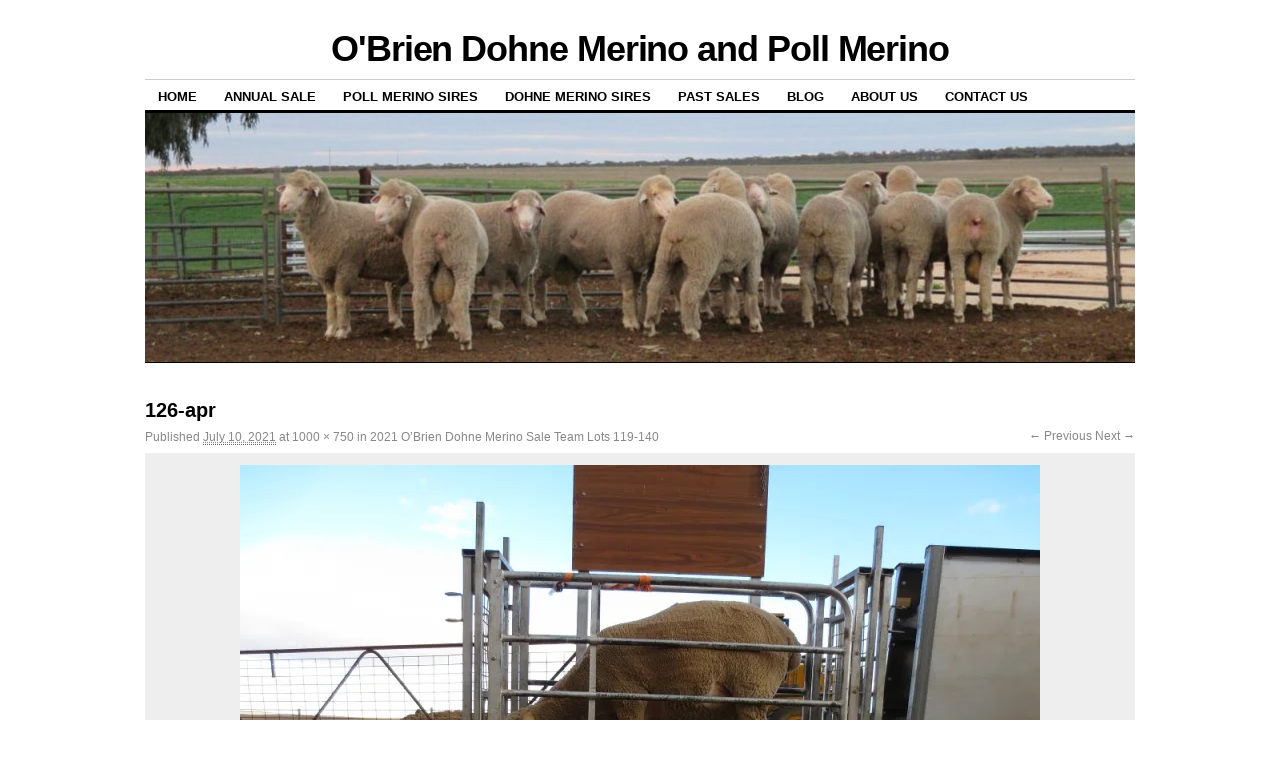

--- FILE ---
content_type: text/html; charset=UTF-8
request_url: https://obriendohne.com/2021-obrien-dohne-merino-sale-team-lots-119-140/126-apr/
body_size: 11066
content:
<!DOCTYPE html>
<!--[if IE 6]>
<html id="ie6" dir="ltr" lang="en-AU" prefix="og: https://ogp.me/ns#">
<![endif]-->
<!--[if IE 8]>
<html id="ie8" dir="ltr" lang="en-AU" prefix="og: https://ogp.me/ns#">
<![endif]-->
<!--[if (!IE)]><!-->
<html dir="ltr" lang="en-AU" prefix="og: https://ogp.me/ns#">
<!--<![endif]-->

<head>
<meta charset="UTF-8" />
<title>126-apr | O'Brien Dohne Merino and Poll Merino</title>
<link rel="profile" href="http://gmpg.org/xfn/11" />
<link rel="pingback" href="https://obriendohne.com/xmlrpc.php" />

		<!-- All in One SEO 4.9.1.1 - aioseo.com -->
	<meta name="robots" content="max-image-preview:large" />
	<meta name="google-site-verification" content="5j31SL0jSM71ttvTXfkj43EP4aSU-bVHGWYp_urLNlg" />
	<link rel="canonical" href="https://obriendohne.com/2021-obrien-dohne-merino-sale-team-lots-119-140/126-apr/" />
	<meta name="generator" content="All in One SEO (AIOSEO) 4.9.1.1" />
		<meta property="og:locale" content="en_US" />
		<meta property="og:site_name" content="O&#039;Brien Dohne Merino and Poll Merino |" />
		<meta property="og:type" content="article" />
		<meta property="og:title" content="126-apr | O&#039;Brien Dohne Merino and Poll Merino" />
		<meta property="og:url" content="https://obriendohne.com/2021-obrien-dohne-merino-sale-team-lots-119-140/126-apr/" />
		<meta property="article:published_time" content="2021-07-10T07:44:31+00:00" />
		<meta property="article:modified_time" content="2021-07-10T07:44:31+00:00" />
		<meta name="twitter:card" content="summary" />
		<meta name="twitter:title" content="126-apr | O&#039;Brien Dohne Merino and Poll Merino" />
		<script type="application/ld+json" class="aioseo-schema">
			{"@context":"https:\/\/schema.org","@graph":[{"@type":"BreadcrumbList","@id":"https:\/\/obriendohne.com\/2021-obrien-dohne-merino-sale-team-lots-119-140\/126-apr\/#breadcrumblist","itemListElement":[{"@type":"ListItem","@id":"https:\/\/obriendohne.com#listItem","position":1,"name":"Home","item":"https:\/\/obriendohne.com","nextItem":{"@type":"ListItem","@id":"https:\/\/obriendohne.com\/2021-obrien-dohne-merino-sale-team-lots-119-140\/126-apr\/#listItem","name":"126-apr"}},{"@type":"ListItem","@id":"https:\/\/obriendohne.com\/2021-obrien-dohne-merino-sale-team-lots-119-140\/126-apr\/#listItem","position":2,"name":"126-apr","previousItem":{"@type":"ListItem","@id":"https:\/\/obriendohne.com#listItem","name":"Home"}}]},{"@type":"ItemPage","@id":"https:\/\/obriendohne.com\/2021-obrien-dohne-merino-sale-team-lots-119-140\/126-apr\/#itempage","url":"https:\/\/obriendohne.com\/2021-obrien-dohne-merino-sale-team-lots-119-140\/126-apr\/","name":"126-apr | O'Brien Dohne Merino and Poll Merino","inLanguage":"en-AU","isPartOf":{"@id":"https:\/\/obriendohne.com\/#website"},"breadcrumb":{"@id":"https:\/\/obriendohne.com\/2021-obrien-dohne-merino-sale-team-lots-119-140\/126-apr\/#breadcrumblist"},"author":{"@id":"https:\/\/obriendohne.com\/author\/jreseigh\/#author"},"creator":{"@id":"https:\/\/obriendohne.com\/author\/jreseigh\/#author"},"datePublished":"2021-07-10T17:14:31+09:30","dateModified":"2021-07-10T17:14:31+09:30"},{"@type":"Organization","@id":"https:\/\/obriendohne.com\/#organization","name":"O'Brien Dohne Merino and Poll Merino","url":"https:\/\/obriendohne.com\/"},{"@type":"Person","@id":"https:\/\/obriendohne.com\/author\/jreseigh\/#author","url":"https:\/\/obriendohne.com\/author\/jreseigh\/","name":"jreseigh","image":{"@type":"ImageObject","@id":"https:\/\/obriendohne.com\/2021-obrien-dohne-merino-sale-team-lots-119-140\/126-apr\/#authorImage","url":"https:\/\/secure.gravatar.com\/avatar\/34e33ede0ee076be247667b677a2276765b1dc7f959c2e7e7e967b71c9d36993?s=96&d=mm&r=g","width":96,"height":96,"caption":"jreseigh"}},{"@type":"WebSite","@id":"https:\/\/obriendohne.com\/#website","url":"https:\/\/obriendohne.com\/","name":"O'Brien Dohne Merino and Poll Merino","inLanguage":"en-AU","publisher":{"@id":"https:\/\/obriendohne.com\/#organization"}}]}
		</script>
		<!-- All in One SEO -->

<link rel='dns-prefetch' href='//secure.gravatar.com' />
<link rel='dns-prefetch' href='//stats.wp.com' />
<link rel='dns-prefetch' href='//v0.wordpress.com' />
<link rel='preconnect' href='//i0.wp.com' />
<link rel="alternate" type="application/rss+xml" title="O&#039;Brien Dohne Merino and Poll Merino &raquo; Feed" href="https://obriendohne.com/feed/" />
<link rel="alternate" type="application/rss+xml" title="O&#039;Brien Dohne Merino and Poll Merino &raquo; Comments Feed" href="https://obriendohne.com/comments/feed/" />
<link rel="alternate" type="application/rss+xml" title="O&#039;Brien Dohne Merino and Poll Merino &raquo; 126-apr Comments Feed" href="https://obriendohne.com/2021-obrien-dohne-merino-sale-team-lots-119-140/126-apr/feed/" />
<link rel="alternate" title="oEmbed (JSON)" type="application/json+oembed" href="https://obriendohne.com/wp-json/oembed/1.0/embed?url=https%3A%2F%2Fobriendohne.com%2F2021-obrien-dohne-merino-sale-team-lots-119-140%2F126-apr%2F" />
<link rel="alternate" title="oEmbed (XML)" type="text/xml+oembed" href="https://obriendohne.com/wp-json/oembed/1.0/embed?url=https%3A%2F%2Fobriendohne.com%2F2021-obrien-dohne-merino-sale-team-lots-119-140%2F126-apr%2F&#038;format=xml" />
<style id='wp-img-auto-sizes-contain-inline-css' type='text/css'>
img:is([sizes=auto i],[sizes^="auto," i]){contain-intrinsic-size:3000px 1500px}
/*# sourceURL=wp-img-auto-sizes-contain-inline-css */
</style>
<link rel='stylesheet' id='twb-open-sans-css' href='https://fonts.googleapis.com/css?family=Open+Sans%3A300%2C400%2C500%2C600%2C700%2C800&#038;display=swap&#038;ver=6.9' type='text/css' media='all' />
<link rel='stylesheet' id='twbbwg-global-css' href='https://obriendohne.com/wp-content/plugins/photo-gallery/booster/assets/css/global.css?ver=1.0.0' type='text/css' media='all' />
<link rel='stylesheet' id='sbi_styles-css' href='https://obriendohne.com/wp-content/plugins/instagram-feed/css/sbi-styles.min.css?ver=6.10.0' type='text/css' media='all' />
<style id='wp-emoji-styles-inline-css' type='text/css'>

	img.wp-smiley, img.emoji {
		display: inline !important;
		border: none !important;
		box-shadow: none !important;
		height: 1em !important;
		width: 1em !important;
		margin: 0 0.07em !important;
		vertical-align: -0.1em !important;
		background: none !important;
		padding: 0 !important;
	}
/*# sourceURL=wp-emoji-styles-inline-css */
</style>
<style id='wp-block-library-inline-css' type='text/css'>
:root{--wp-block-synced-color:#7a00df;--wp-block-synced-color--rgb:122,0,223;--wp-bound-block-color:var(--wp-block-synced-color);--wp-editor-canvas-background:#ddd;--wp-admin-theme-color:#007cba;--wp-admin-theme-color--rgb:0,124,186;--wp-admin-theme-color-darker-10:#006ba1;--wp-admin-theme-color-darker-10--rgb:0,107,160.5;--wp-admin-theme-color-darker-20:#005a87;--wp-admin-theme-color-darker-20--rgb:0,90,135;--wp-admin-border-width-focus:2px}@media (min-resolution:192dpi){:root{--wp-admin-border-width-focus:1.5px}}.wp-element-button{cursor:pointer}:root .has-very-light-gray-background-color{background-color:#eee}:root .has-very-dark-gray-background-color{background-color:#313131}:root .has-very-light-gray-color{color:#eee}:root .has-very-dark-gray-color{color:#313131}:root .has-vivid-green-cyan-to-vivid-cyan-blue-gradient-background{background:linear-gradient(135deg,#00d084,#0693e3)}:root .has-purple-crush-gradient-background{background:linear-gradient(135deg,#34e2e4,#4721fb 50%,#ab1dfe)}:root .has-hazy-dawn-gradient-background{background:linear-gradient(135deg,#faaca8,#dad0ec)}:root .has-subdued-olive-gradient-background{background:linear-gradient(135deg,#fafae1,#67a671)}:root .has-atomic-cream-gradient-background{background:linear-gradient(135deg,#fdd79a,#004a59)}:root .has-nightshade-gradient-background{background:linear-gradient(135deg,#330968,#31cdcf)}:root .has-midnight-gradient-background{background:linear-gradient(135deg,#020381,#2874fc)}:root{--wp--preset--font-size--normal:16px;--wp--preset--font-size--huge:42px}.has-regular-font-size{font-size:1em}.has-larger-font-size{font-size:2.625em}.has-normal-font-size{font-size:var(--wp--preset--font-size--normal)}.has-huge-font-size{font-size:var(--wp--preset--font-size--huge)}.has-text-align-center{text-align:center}.has-text-align-left{text-align:left}.has-text-align-right{text-align:right}.has-fit-text{white-space:nowrap!important}#end-resizable-editor-section{display:none}.aligncenter{clear:both}.items-justified-left{justify-content:flex-start}.items-justified-center{justify-content:center}.items-justified-right{justify-content:flex-end}.items-justified-space-between{justify-content:space-between}.screen-reader-text{border:0;clip-path:inset(50%);height:1px;margin:-1px;overflow:hidden;padding:0;position:absolute;width:1px;word-wrap:normal!important}.screen-reader-text:focus{background-color:#ddd;clip-path:none;color:#444;display:block;font-size:1em;height:auto;left:5px;line-height:normal;padding:15px 23px 14px;text-decoration:none;top:5px;width:auto;z-index:100000}html :where(.has-border-color){border-style:solid}html :where([style*=border-top-color]){border-top-style:solid}html :where([style*=border-right-color]){border-right-style:solid}html :where([style*=border-bottom-color]){border-bottom-style:solid}html :where([style*=border-left-color]){border-left-style:solid}html :where([style*=border-width]){border-style:solid}html :where([style*=border-top-width]){border-top-style:solid}html :where([style*=border-right-width]){border-right-style:solid}html :where([style*=border-bottom-width]){border-bottom-style:solid}html :where([style*=border-left-width]){border-left-style:solid}html :where(img[class*=wp-image-]){height:auto;max-width:100%}:where(figure){margin:0 0 1em}html :where(.is-position-sticky){--wp-admin--admin-bar--position-offset:var(--wp-admin--admin-bar--height,0px)}@media screen and (max-width:600px){html :where(.is-position-sticky){--wp-admin--admin-bar--position-offset:0px}}

/*# sourceURL=wp-block-library-inline-css */
</style><style id='global-styles-inline-css' type='text/css'>
:root{--wp--preset--aspect-ratio--square: 1;--wp--preset--aspect-ratio--4-3: 4/3;--wp--preset--aspect-ratio--3-4: 3/4;--wp--preset--aspect-ratio--3-2: 3/2;--wp--preset--aspect-ratio--2-3: 2/3;--wp--preset--aspect-ratio--16-9: 16/9;--wp--preset--aspect-ratio--9-16: 9/16;--wp--preset--color--black: #000000;--wp--preset--color--cyan-bluish-gray: #abb8c3;--wp--preset--color--white: #ffffff;--wp--preset--color--pale-pink: #f78da7;--wp--preset--color--vivid-red: #cf2e2e;--wp--preset--color--luminous-vivid-orange: #ff6900;--wp--preset--color--luminous-vivid-amber: #fcb900;--wp--preset--color--light-green-cyan: #7bdcb5;--wp--preset--color--vivid-green-cyan: #00d084;--wp--preset--color--pale-cyan-blue: #8ed1fc;--wp--preset--color--vivid-cyan-blue: #0693e3;--wp--preset--color--vivid-purple: #9b51e0;--wp--preset--gradient--vivid-cyan-blue-to-vivid-purple: linear-gradient(135deg,rgb(6,147,227) 0%,rgb(155,81,224) 100%);--wp--preset--gradient--light-green-cyan-to-vivid-green-cyan: linear-gradient(135deg,rgb(122,220,180) 0%,rgb(0,208,130) 100%);--wp--preset--gradient--luminous-vivid-amber-to-luminous-vivid-orange: linear-gradient(135deg,rgb(252,185,0) 0%,rgb(255,105,0) 100%);--wp--preset--gradient--luminous-vivid-orange-to-vivid-red: linear-gradient(135deg,rgb(255,105,0) 0%,rgb(207,46,46) 100%);--wp--preset--gradient--very-light-gray-to-cyan-bluish-gray: linear-gradient(135deg,rgb(238,238,238) 0%,rgb(169,184,195) 100%);--wp--preset--gradient--cool-to-warm-spectrum: linear-gradient(135deg,rgb(74,234,220) 0%,rgb(151,120,209) 20%,rgb(207,42,186) 40%,rgb(238,44,130) 60%,rgb(251,105,98) 80%,rgb(254,248,76) 100%);--wp--preset--gradient--blush-light-purple: linear-gradient(135deg,rgb(255,206,236) 0%,rgb(152,150,240) 100%);--wp--preset--gradient--blush-bordeaux: linear-gradient(135deg,rgb(254,205,165) 0%,rgb(254,45,45) 50%,rgb(107,0,62) 100%);--wp--preset--gradient--luminous-dusk: linear-gradient(135deg,rgb(255,203,112) 0%,rgb(199,81,192) 50%,rgb(65,88,208) 100%);--wp--preset--gradient--pale-ocean: linear-gradient(135deg,rgb(255,245,203) 0%,rgb(182,227,212) 50%,rgb(51,167,181) 100%);--wp--preset--gradient--electric-grass: linear-gradient(135deg,rgb(202,248,128) 0%,rgb(113,206,126) 100%);--wp--preset--gradient--midnight: linear-gradient(135deg,rgb(2,3,129) 0%,rgb(40,116,252) 100%);--wp--preset--font-size--small: 13px;--wp--preset--font-size--medium: 20px;--wp--preset--font-size--large: 36px;--wp--preset--font-size--x-large: 42px;--wp--preset--spacing--20: 0.44rem;--wp--preset--spacing--30: 0.67rem;--wp--preset--spacing--40: 1rem;--wp--preset--spacing--50: 1.5rem;--wp--preset--spacing--60: 2.25rem;--wp--preset--spacing--70: 3.38rem;--wp--preset--spacing--80: 5.06rem;--wp--preset--shadow--natural: 6px 6px 9px rgba(0, 0, 0, 0.2);--wp--preset--shadow--deep: 12px 12px 50px rgba(0, 0, 0, 0.4);--wp--preset--shadow--sharp: 6px 6px 0px rgba(0, 0, 0, 0.2);--wp--preset--shadow--outlined: 6px 6px 0px -3px rgb(255, 255, 255), 6px 6px rgb(0, 0, 0);--wp--preset--shadow--crisp: 6px 6px 0px rgb(0, 0, 0);}:where(.is-layout-flex){gap: 0.5em;}:where(.is-layout-grid){gap: 0.5em;}body .is-layout-flex{display: flex;}.is-layout-flex{flex-wrap: wrap;align-items: center;}.is-layout-flex > :is(*, div){margin: 0;}body .is-layout-grid{display: grid;}.is-layout-grid > :is(*, div){margin: 0;}:where(.wp-block-columns.is-layout-flex){gap: 2em;}:where(.wp-block-columns.is-layout-grid){gap: 2em;}:where(.wp-block-post-template.is-layout-flex){gap: 1.25em;}:where(.wp-block-post-template.is-layout-grid){gap: 1.25em;}.has-black-color{color: var(--wp--preset--color--black) !important;}.has-cyan-bluish-gray-color{color: var(--wp--preset--color--cyan-bluish-gray) !important;}.has-white-color{color: var(--wp--preset--color--white) !important;}.has-pale-pink-color{color: var(--wp--preset--color--pale-pink) !important;}.has-vivid-red-color{color: var(--wp--preset--color--vivid-red) !important;}.has-luminous-vivid-orange-color{color: var(--wp--preset--color--luminous-vivid-orange) !important;}.has-luminous-vivid-amber-color{color: var(--wp--preset--color--luminous-vivid-amber) !important;}.has-light-green-cyan-color{color: var(--wp--preset--color--light-green-cyan) !important;}.has-vivid-green-cyan-color{color: var(--wp--preset--color--vivid-green-cyan) !important;}.has-pale-cyan-blue-color{color: var(--wp--preset--color--pale-cyan-blue) !important;}.has-vivid-cyan-blue-color{color: var(--wp--preset--color--vivid-cyan-blue) !important;}.has-vivid-purple-color{color: var(--wp--preset--color--vivid-purple) !important;}.has-black-background-color{background-color: var(--wp--preset--color--black) !important;}.has-cyan-bluish-gray-background-color{background-color: var(--wp--preset--color--cyan-bluish-gray) !important;}.has-white-background-color{background-color: var(--wp--preset--color--white) !important;}.has-pale-pink-background-color{background-color: var(--wp--preset--color--pale-pink) !important;}.has-vivid-red-background-color{background-color: var(--wp--preset--color--vivid-red) !important;}.has-luminous-vivid-orange-background-color{background-color: var(--wp--preset--color--luminous-vivid-orange) !important;}.has-luminous-vivid-amber-background-color{background-color: var(--wp--preset--color--luminous-vivid-amber) !important;}.has-light-green-cyan-background-color{background-color: var(--wp--preset--color--light-green-cyan) !important;}.has-vivid-green-cyan-background-color{background-color: var(--wp--preset--color--vivid-green-cyan) !important;}.has-pale-cyan-blue-background-color{background-color: var(--wp--preset--color--pale-cyan-blue) !important;}.has-vivid-cyan-blue-background-color{background-color: var(--wp--preset--color--vivid-cyan-blue) !important;}.has-vivid-purple-background-color{background-color: var(--wp--preset--color--vivid-purple) !important;}.has-black-border-color{border-color: var(--wp--preset--color--black) !important;}.has-cyan-bluish-gray-border-color{border-color: var(--wp--preset--color--cyan-bluish-gray) !important;}.has-white-border-color{border-color: var(--wp--preset--color--white) !important;}.has-pale-pink-border-color{border-color: var(--wp--preset--color--pale-pink) !important;}.has-vivid-red-border-color{border-color: var(--wp--preset--color--vivid-red) !important;}.has-luminous-vivid-orange-border-color{border-color: var(--wp--preset--color--luminous-vivid-orange) !important;}.has-luminous-vivid-amber-border-color{border-color: var(--wp--preset--color--luminous-vivid-amber) !important;}.has-light-green-cyan-border-color{border-color: var(--wp--preset--color--light-green-cyan) !important;}.has-vivid-green-cyan-border-color{border-color: var(--wp--preset--color--vivid-green-cyan) !important;}.has-pale-cyan-blue-border-color{border-color: var(--wp--preset--color--pale-cyan-blue) !important;}.has-vivid-cyan-blue-border-color{border-color: var(--wp--preset--color--vivid-cyan-blue) !important;}.has-vivid-purple-border-color{border-color: var(--wp--preset--color--vivid-purple) !important;}.has-vivid-cyan-blue-to-vivid-purple-gradient-background{background: var(--wp--preset--gradient--vivid-cyan-blue-to-vivid-purple) !important;}.has-light-green-cyan-to-vivid-green-cyan-gradient-background{background: var(--wp--preset--gradient--light-green-cyan-to-vivid-green-cyan) !important;}.has-luminous-vivid-amber-to-luminous-vivid-orange-gradient-background{background: var(--wp--preset--gradient--luminous-vivid-amber-to-luminous-vivid-orange) !important;}.has-luminous-vivid-orange-to-vivid-red-gradient-background{background: var(--wp--preset--gradient--luminous-vivid-orange-to-vivid-red) !important;}.has-very-light-gray-to-cyan-bluish-gray-gradient-background{background: var(--wp--preset--gradient--very-light-gray-to-cyan-bluish-gray) !important;}.has-cool-to-warm-spectrum-gradient-background{background: var(--wp--preset--gradient--cool-to-warm-spectrum) !important;}.has-blush-light-purple-gradient-background{background: var(--wp--preset--gradient--blush-light-purple) !important;}.has-blush-bordeaux-gradient-background{background: var(--wp--preset--gradient--blush-bordeaux) !important;}.has-luminous-dusk-gradient-background{background: var(--wp--preset--gradient--luminous-dusk) !important;}.has-pale-ocean-gradient-background{background: var(--wp--preset--gradient--pale-ocean) !important;}.has-electric-grass-gradient-background{background: var(--wp--preset--gradient--electric-grass) !important;}.has-midnight-gradient-background{background: var(--wp--preset--gradient--midnight) !important;}.has-small-font-size{font-size: var(--wp--preset--font-size--small) !important;}.has-medium-font-size{font-size: var(--wp--preset--font-size--medium) !important;}.has-large-font-size{font-size: var(--wp--preset--font-size--large) !important;}.has-x-large-font-size{font-size: var(--wp--preset--font-size--x-large) !important;}
/*# sourceURL=global-styles-inline-css */
</style>

<style id='classic-theme-styles-inline-css' type='text/css'>
/*! This file is auto-generated */
.wp-block-button__link{color:#fff;background-color:#32373c;border-radius:9999px;box-shadow:none;text-decoration:none;padding:calc(.667em + 2px) calc(1.333em + 2px);font-size:1.125em}.wp-block-file__button{background:#32373c;color:#fff;text-decoration:none}
/*# sourceURL=/wp-includes/css/classic-themes.min.css */
</style>
<link rel='stylesheet' id='cpsh-shortcodes-css' href='https://obriendohne.com/wp-content/plugins/column-shortcodes//assets/css/shortcodes.css?ver=1.0.1' type='text/css' media='all' />
<link rel='stylesheet' id='ctf_styles-css' href='https://obriendohne.com/wp-content/plugins/custom-twitter-feeds/css/ctf-styles.min.css?ver=2.3.1' type='text/css' media='all' />
<link rel='stylesheet' id='bwg_fonts-css' href='https://obriendohne.com/wp-content/plugins/photo-gallery/css/bwg-fonts/fonts.css?ver=0.0.1' type='text/css' media='all' />
<link rel='stylesheet' id='sumoselect-css' href='https://obriendohne.com/wp-content/plugins/photo-gallery/css/sumoselect.min.css?ver=3.4.6' type='text/css' media='all' />
<link rel='stylesheet' id='mCustomScrollbar-css' href='https://obriendohne.com/wp-content/plugins/photo-gallery/css/jquery.mCustomScrollbar.min.css?ver=3.1.5' type='text/css' media='all' />
<link rel='stylesheet' id='bwg_googlefonts-css' href='https://fonts.googleapis.com/css?family=Ubuntu&#038;subset=greek,latin,greek-ext,vietnamese,cyrillic-ext,latin-ext,cyrillic' type='text/css' media='all' />
<link rel='stylesheet' id='bwg_frontend-css' href='https://obriendohne.com/wp-content/plugins/photo-gallery/css/styles.min.css?ver=1.8.35' type='text/css' media='all' />
<link rel='stylesheet' id='rw-slider-image-script-css' href='https://obriendohne.com/wp-content/plugins/slider-images/style/rw-slider-image-widget.css?ver=6.9' type='text/css' media='all' />
<link rel='stylesheet' id='rw-slider-image-style-fontawesome-css' href='https://obriendohne.com/wp-content/plugins/slider-images/style/richwebicons.css?ver=6.9' type='text/css' media='all' />
<link rel='stylesheet' id='coraline-css' href='https://obriendohne.com/wp-content/themes/coraline/style.css?ver=6.9' type='text/css' media='all' />
<script type="text/javascript" src="https://obriendohne.com/wp-includes/js/jquery/jquery.min.js?ver=3.7.1" id="jquery-core-js"></script>
<script type="text/javascript" src="https://obriendohne.com/wp-includes/js/jquery/jquery-migrate.min.js?ver=3.4.1" id="jquery-migrate-js"></script>
<script type="text/javascript" src="https://obriendohne.com/wp-content/plugins/photo-gallery/booster/assets/js/circle-progress.js?ver=1.2.2" id="twbbwg-circle-js"></script>
<script type="text/javascript" id="twbbwg-global-js-extra">
/* <![CDATA[ */
var twb = {"nonce":"f2c47a19ef","ajax_url":"https://obriendohne.com/wp-admin/admin-ajax.php","plugin_url":"https://obriendohne.com/wp-content/plugins/photo-gallery/booster","href":"https://obriendohne.com/wp-admin/admin.php?page=twbbwg_photo-gallery"};
var twb = {"nonce":"f2c47a19ef","ajax_url":"https://obriendohne.com/wp-admin/admin-ajax.php","plugin_url":"https://obriendohne.com/wp-content/plugins/photo-gallery/booster","href":"https://obriendohne.com/wp-admin/admin.php?page=twbbwg_photo-gallery"};
//# sourceURL=twbbwg-global-js-extra
/* ]]> */
</script>
<script type="text/javascript" src="https://obriendohne.com/wp-content/plugins/photo-gallery/booster/assets/js/global.js?ver=1.0.0" id="twbbwg-global-js"></script>
<script type="text/javascript" src="https://obriendohne.com/wp-content/plugins/photo-gallery/js/jquery.sumoselect.min.js?ver=3.4.6" id="sumoselect-js"></script>
<script type="text/javascript" src="https://obriendohne.com/wp-content/plugins/photo-gallery/js/tocca.min.js?ver=2.0.9" id="bwg_mobile-js"></script>
<script type="text/javascript" src="https://obriendohne.com/wp-content/plugins/photo-gallery/js/jquery.mCustomScrollbar.concat.min.js?ver=3.1.5" id="mCustomScrollbar-js"></script>
<script type="text/javascript" src="https://obriendohne.com/wp-content/plugins/photo-gallery/js/jquery.fullscreen.min.js?ver=0.6.0" id="jquery-fullscreen-js"></script>
<script type="text/javascript" id="bwg_frontend-js-extra">
/* <![CDATA[ */
var bwg_objectsL10n = {"bwg_field_required":"field is required.","bwg_mail_validation":"This is not a valid email address.","bwg_search_result":"There are no images matching your search.","bwg_select_tag":"Select Tag","bwg_order_by":"Order By","bwg_search":"Search","bwg_show_ecommerce":"Show eCommerce","bwg_hide_ecommerce":"Hide eCommerce","bwg_show_comments":"Show Comments","bwg_hide_comments":"Hide Comments","bwg_restore":"Restore","bwg_maximize":"Maximise","bwg_fullscreen":"Fullscreen","bwg_exit_fullscreen":"Exit Fullscreen","bwg_search_tag":"SEARCH...","bwg_tag_no_match":"No tags found","bwg_all_tags_selected":"All tags selected","bwg_tags_selected":"tags selected","play":"Play","pause":"Pause","is_pro":"","bwg_play":"Play","bwg_pause":"Pause","bwg_hide_info":"Hide info","bwg_show_info":"Show info","bwg_hide_rating":"Hide rating","bwg_show_rating":"Show rating","ok":"Ok","cancel":"Cancel","select_all":"Select all","lazy_load":"0","lazy_loader":"https://obriendohne.com/wp-content/plugins/photo-gallery/images/ajax_loader.png","front_ajax":"0","bwg_tag_see_all":"see all tags","bwg_tag_see_less":"see less tags"};
//# sourceURL=bwg_frontend-js-extra
/* ]]> */
</script>
<script type="text/javascript" src="https://obriendohne.com/wp-content/plugins/photo-gallery/js/scripts.min.js?ver=1.8.35" id="bwg_frontend-js"></script>
<script type="text/javascript" src="https://obriendohne.com/wp-includes/js/jquery/ui/core.min.js?ver=1.13.3" id="jquery-ui-core-js"></script>
<script type="text/javascript" src="https://obriendohne.com/wp-content/plugins/slider-images/scripts/rw-slider-image-widget.js?ver=6.9" id="rw-slider-image-script-js"></script>
<script type="text/javascript" src="https://obriendohne.com/wp-content/plugins/slider-images/scripts/jquery.easing.1.2.js?ver=6.9" id="rw-slider-image-script-easing-js"></script>
<script type="text/javascript" src="https://obriendohne.com/wp-content/plugins/slider-images/scripts/jquery.anythingslider.min.js?ver=6.9" id="rw-slider-image-script-anythingslider-js"></script>
<script type="text/javascript" src="https://obriendohne.com/wp-content/plugins/slider-images/scripts/jquery.colorbox-min.js?ver=6.9" id="rw-slider-image-script-colorbox-js"></script>
<link rel="https://api.w.org/" href="https://obriendohne.com/wp-json/" /><link rel="alternate" title="JSON" type="application/json" href="https://obriendohne.com/wp-json/wp/v2/media/2516" /><link rel="EditURI" type="application/rsd+xml" title="RSD" href="https://obriendohne.com/xmlrpc.php?rsd" />
<meta name="generator" content="WordPress 6.9" />
<link rel='shortlink' href='https://wp.me/a8s3u0-EA' />
	<style>img#wpstats{display:none}</style>
		</head>

<body class="attachment wp-singular attachment-template-default attachmentid-2516 attachment-jpeg wp-theme-coraline no-sidebars">
<div id="container" class="hfeed contain">
	<div id="header">
		<div id="masthead" role="banner">
						<div id="site-title">
				<span>
					<a href="https://obriendohne.com/" title="O&#039;Brien Dohne Merino and Poll Merino" rel="home">O&#039;Brien Dohne Merino and Poll Merino</a>
				</span>
			</div>
			<div id="site-description"></div>
		</div><!-- #masthead -->

		<div id="access" role="navigation">
		  			<div class="skip-link screen-reader-text"><a href="#content" title="Skip to content">Skip to content</a></div>
						<div class="menu-header"><ul id="menu-annual-sale" class="menu"><li id="menu-item-149" class="menu-item menu-item-type-post_type menu-item-object-page menu-item-home menu-item-149"><a href="https://obriendohne.com/">Home</a></li>
<li id="menu-item-3783" class="menu-item menu-item-type-post_type menu-item-object-page menu-item-has-children menu-item-3783"><a href="https://obriendohne.com/annual-sale-new/">Annual Sale</a>
<ul class="sub-menu">
	<li id="menu-item-3847" class="menu-item menu-item-type-post_type menu-item-object-page menu-item-3847"><a href="https://obriendohne.com/obrien-poll-merino-sale-lots-1-25/">O’Brien Poll Merino Sale Lots 1-25</a></li>
	<li id="menu-item-3870" class="menu-item menu-item-type-post_type menu-item-object-page menu-item-3870"><a href="https://obriendohne.com/obrien-poll-merino-sale-lots-26-50/">O’Brien Poll Merino Sale Lots 26-50</a></li>
	<li id="menu-item-3882" class="menu-item menu-item-type-post_type menu-item-object-page menu-item-3882"><a href="https://obriendohne.com/obrien-poll-merino-sale-lots-51-75/">O’Brien Poll Merino Sale Lots 51-75</a></li>
	<li id="menu-item-3889" class="menu-item menu-item-type-post_type menu-item-object-page menu-item-3889"><a href="https://obriendohne.com/obrien-poll-merino-sale-lots-76-100/">O’Brien Poll Merino Sale Lots 76-100</a></li>
	<li id="menu-item-3906" class="menu-item menu-item-type-post_type menu-item-object-page menu-item-3906"><a href="https://obriendohne.com/obrien-poll-merino-sale-lots-101-125/">O’Brien Poll Merino Sale Lots 101-125</a></li>
	<li id="menu-item-3898" class="menu-item menu-item-type-post_type menu-item-object-page menu-item-3898"><a href="https://obriendohne.com/obrien-poll-merino-sale-lots-126-158/">O’Brien Poll Merino Sale Lots 126-158</a></li>
</ul>
</li>
<li id="menu-item-895" class="menu-item menu-item-type-post_type menu-item-object-page menu-item-has-children menu-item-895"><a href="https://obriendohne.com/poll-merino-sires/">Poll Merino Sires</a>
<ul class="sub-menu">
	<li id="menu-item-3745" class="menu-item menu-item-type-post_type menu-item-object-page menu-item-3745"><a href="https://obriendohne.com/2024-obrien-poll-merino-sires/">2024 O’Brien Poll Merino Sires</a></li>
	<li id="menu-item-3597" class="menu-item menu-item-type-post_type menu-item-object-page menu-item-3597"><a href="https://obriendohne.com/2023-obrien-poll-merino-sires/">2023 O’Brien Poll Merino Sires</a></li>
	<li id="menu-item-3027" class="menu-item menu-item-type-post_type menu-item-object-page menu-item-3027"><a href="https://obriendohne.com/2022-obrien-poll-merino-sires/">2022 O’Brien Poll Merino Sires</a></li>
	<li id="menu-item-2063" class="menu-item menu-item-type-post_type menu-item-object-page menu-item-2063"><a href="https://obriendohne.com/2021-obrien-poll-merino-sires/">2021 O’Brien Poll Merino Sires</a></li>
	<li id="menu-item-1960" class="menu-item menu-item-type-post_type menu-item-object-page menu-item-1960"><a href="https://obriendohne.com/2020-obrien-poll-merino-sale-team-sires/">2020 O’Brien Poll Merino Sires</a></li>
	<li id="menu-item-1031" class="menu-item menu-item-type-post_type menu-item-object-page menu-item-1031"><a href="https://obriendohne.com/2019-obrien-poll-merino-sires/">2019 O’Brien Poll Merino Sires</a></li>
	<li id="menu-item-28" class="menu-item menu-item-type-post_type menu-item-object-page menu-item-28"><a href="https://obriendohne.com/pollmerinosires/">2018 O’Brien Poll Merino Sires</a></li>
	<li id="menu-item-655" class="menu-item menu-item-type-post_type menu-item-object-page menu-item-655"><a href="https://obriendohne.com/2017-obrien-poll-merino-sires/">2017 O’Brien Poll Merino Sires</a></li>
	<li id="menu-item-654" class="menu-item menu-item-type-post_type menu-item-object-page menu-item-654"><a href="https://obriendohne.com/past-poll-merino-sires/">Past O’Brien Poll Merino Sires</a></li>
</ul>
</li>
<li id="menu-item-894" class="menu-item menu-item-type-post_type menu-item-object-page menu-item-has-children menu-item-894"><a href="https://obriendohne.com/dohne-merino-sires-2/">Dohne Merino Sires</a>
<ul class="sub-menu">
	<li id="menu-item-3751" class="menu-item menu-item-type-post_type menu-item-object-page menu-item-3751"><a href="https://obriendohne.com/2024-obrien-dohne-merino-sires/">2024 O’Brien Dohne Merino Sires</a></li>
	<li id="menu-item-3604" class="menu-item menu-item-type-post_type menu-item-object-page menu-item-3604"><a href="https://obriendohne.com/2023-obrien-dohne-merino-sires/">2023 O’Brien Dohne Merino Sires</a></li>
	<li id="menu-item-3034" class="menu-item menu-item-type-post_type menu-item-object-page menu-item-3034"><a href="https://obriendohne.com/2022-obrien-dohne-merino-sires/">2022 O’Brien Dohne Merino Sires</a></li>
	<li id="menu-item-2099" class="menu-item menu-item-type-post_type menu-item-object-page menu-item-2099"><a href="https://obriendohne.com/2021-obrien-dohne-merino-sires/">2021 O’Brien Dohne Merino Sires</a></li>
	<li id="menu-item-1959" class="menu-item menu-item-type-post_type menu-item-object-page menu-item-1959"><a href="https://obriendohne.com/2020-obrien-dohne-sires/">2020 O’Brien Dohne Merino Sires</a></li>
	<li id="menu-item-1030" class="menu-item menu-item-type-post_type menu-item-object-page menu-item-1030"><a href="https://obriendohne.com/2019-obrien-dohne-merino-sires/">2019 O’Brien Dohne Merino Sires</a></li>
	<li id="menu-item-27" class="menu-item menu-item-type-post_type menu-item-object-page menu-item-27"><a href="https://obriendohne.com/dohne-merino-sires/">2018 O’Brien Dohne Merino Sires</a></li>
	<li id="menu-item-670" class="menu-item menu-item-type-post_type menu-item-object-page menu-item-670"><a href="https://obriendohne.com/2017-dohne-merino-sires/">2017 O’Brien Dohne Merino Sires</a></li>
	<li id="menu-item-669" class="menu-item menu-item-type-post_type menu-item-object-page menu-item-669"><a href="https://obriendohne.com/past-dohne-merino-sires/">Past O’Brien Dohne Merino Sires</a></li>
</ul>
</li>
<li id="menu-item-221" class="menu-item menu-item-type-post_type menu-item-object-page menu-item-has-children menu-item-221"><a href="https://obriendohne.com/past-sales/">Past sales</a>
<ul class="sub-menu">
	<li id="menu-item-3646" class="menu-item menu-item-type-post_type menu-item-object-page menu-item-has-children menu-item-3646"><a href="https://obriendohne.com/annual-sale-3/">2024 O’Brien Sale Team</a>
	<ul class="sub-menu">
		<li id="menu-item-3639" class="menu-item menu-item-type-post_type menu-item-object-page menu-item-3639"><a href="https://obriendohne.com/2023-obrien-poll-merino-sale-lots-1-25-2/">2024 O’Brien Poll Merino Sale Lots 1-25</a></li>
		<li id="menu-item-3656" class="menu-item menu-item-type-post_type menu-item-object-page menu-item-3656"><a href="https://obriendohne.com/2024-obrien-poll-merino-sale-lots-26-50/">2024 O’Brien Poll Merino Sale Lots 26-50</a></li>
		<li id="menu-item-3677" class="menu-item menu-item-type-post_type menu-item-object-page menu-item-3677"><a href="https://obriendohne.com/2024-obrien-poll-merino-sale-lots-51-75/">2024 O’Brien Poll Merino Sale Lots 51-75</a></li>
		<li id="menu-item-3690" class="menu-item menu-item-type-post_type menu-item-object-page menu-item-3690"><a href="https://obriendohne.com/2024-obrien-poll-merino-sale-lots-76-100/">2024 O’Brien Poll Merino Sale Lots 76-100</a></li>
		<li id="menu-item-3707" class="menu-item menu-item-type-post_type menu-item-object-page menu-item-3707"><a href="https://obriendohne.com/2024-obrien-poll-merino-sale-lots-101-125/">2024 O’Brien Poll/Dohne Merino Sale Lots 101-125</a></li>
		<li id="menu-item-3716" class="menu-item menu-item-type-post_type menu-item-object-page menu-item-3716"><a href="https://obriendohne.com/2024-obrien-poll-merino-sale-lots-126-146/">2024 O’Brien Poll/Dohne Merino Sale Lots 126-146</a></li>
	</ul>
</li>
	<li id="menu-item-3467" class="menu-item menu-item-type-post_type menu-item-object-page menu-item-has-children menu-item-3467"><a href="https://obriendohne.com/annual-sale-2/">2023 O’Brien Sale Team</a>
	<ul class="sub-menu">
		<li id="menu-item-3506" class="menu-item menu-item-type-post_type menu-item-object-page menu-item-3506"><a href="https://obriendohne.com/2023-obrien-poll-merino-sale-lots-1-25/">2023 O’Brien Poll Merino Sale Lots 1-25</a></li>
		<li id="menu-item-3510" class="menu-item menu-item-type-post_type menu-item-object-page menu-item-3510"><a href="https://obriendohne.com/2023-obrien-merino-sale-lots-26-50/">2023 O’Brien Merino Sale Lots 26-50</a></li>
		<li id="menu-item-3538" class="menu-item menu-item-type-post_type menu-item-object-page menu-item-3538"><a href="https://obriendohne.com/2023-obrien-poll-merino-sale-lots-51-75/">2023 O’Brien Poll Merino Sale Lots 51-75</a></li>
		<li id="menu-item-3533" class="menu-item menu-item-type-post_type menu-item-object-page menu-item-3533"><a href="https://obriendohne.com/2023-obrien-merino-sale-lots-76-100/">2023 O’Brien Merino Sale Lots 76-100</a></li>
		<li id="menu-item-3567" class="menu-item menu-item-type-post_type menu-item-object-page menu-item-3567"><a href="https://obriendohne.com/2023-obrien-merino-sale-lots-101-108-and-126-150/">2023 O’Brien Merino Sale Lots 101- 108 and 127-150</a></li>
		<li id="menu-item-3555" class="menu-item menu-item-type-post_type menu-item-object-page menu-item-3555"><a href="https://obriendohne.com/2023-obrien-merino-sale-lots-151-158/">2023 O’Brien Merino Sale Lots 151-158</a></li>
		<li id="menu-item-3562" class="menu-item menu-item-type-post_type menu-item-object-page menu-item-3562"><a href="https://obriendohne.com/2023-obrien-dohne-merino-sale-lots-109-126/">2023 O’Brien Dohne Merino Sale Lots 109-126</a></li>
	</ul>
</li>
	<li id="menu-item-289" class="menu-item menu-item-type-post_type menu-item-object-page menu-item-has-children menu-item-289"><a href="https://obriendohne.com/annual-sale/">2022 O’Brien Sale Team</a>
	<ul class="sub-menu">
		<li id="menu-item-2955" class="menu-item menu-item-type-post_type menu-item-object-page menu-item-2955"><a href="https://obriendohne.com/2022-obrien-poll-merino-sale-lots-1-25/">2022 O’Brien Poll Merino Sale Lots 1-25</a></li>
		<li id="menu-item-3148" class="menu-item menu-item-type-post_type menu-item-object-page menu-item-3148"><a href="https://obriendohne.com/2022-obrien-poll-merino-sale-lots-26-50/">2022 O’Brien Poll Merino Sale Lots 26-50</a></li>
		<li id="menu-item-3155" class="menu-item menu-item-type-post_type menu-item-object-page menu-item-3155"><a href="https://obriendohne.com/2022-obrien-poll-merino-sale-lots-51-75/">2022 O’Brien Poll Merino Sale Lots 51-75</a></li>
		<li id="menu-item-3166" class="menu-item menu-item-type-post_type menu-item-object-page menu-item-3166"><a href="https://obriendohne.com/2022-obrien-poll-merino-sale-lots-76-100/">2022 O’Brien Poll Merino Sale Lots 76-100</a></li>
		<li id="menu-item-3191" class="menu-item menu-item-type-post_type menu-item-object-page menu-item-3191"><a href="https://obriendohne.com/2022-obrien-poll-merino-sale-lots-101-122/">2022 O’Brien Poll Merino Sale Lots 101-122</a></li>
		<li id="menu-item-3016" class="menu-item menu-item-type-post_type menu-item-object-page menu-item-3016"><a href="https://obriendohne.com/2022-obrien-dohne-merino-sale-lots-123-148/">2022 O’Brien Dohne Merino Sale Lots 123-140</a></li>
		<li id="menu-item-3210" class="menu-item menu-item-type-post_type menu-item-object-page menu-item-3210"><a href="https://obriendohne.com/2022-obrien-dohne-merino-sale-lots-141-162/">2022 O’Brien Dohne Merino Sale Lots 141-162</a></li>
	</ul>
</li>
	<li id="menu-item-2866" class="menu-item menu-item-type-post_type menu-item-object-page menu-item-has-children menu-item-2866"><a href="https://obriendohne.com/2021-obrien-sale-team/">2021 O’Brien Sale Team</a>
	<ul class="sub-menu">
		<li id="menu-item-2712" class="menu-item menu-item-type-post_type menu-item-object-page menu-item-2712"><a href="https://obriendohne.com/2021-obrien-poll-merino-sale-team/">2021 O’Brien Poll Merino Sale Team Lots 1-25</a></li>
		<li id="menu-item-2711" class="menu-item menu-item-type-post_type menu-item-object-page menu-item-2711"><a href="https://obriendohne.com/2021-obrien-poll-merino-sale-team-lots-26-50/">2021 O’Brien Poll Merino Sale Team Lots 26-50</a></li>
		<li id="menu-item-2710" class="menu-item menu-item-type-post_type menu-item-object-page menu-item-2710"><a href="https://obriendohne.com/2021-obrien-poll-merino-sale-team-lots-51-75-2/">2021 O’Brien Poll Merino Sale Team Lots 51-75</a></li>
		<li id="menu-item-2713" class="menu-item menu-item-type-post_type menu-item-object-page menu-item-2713"><a href="https://obriendohne.com/2021-obrien-poll-merino-sale-team-lots-51-75/">2021 O’Brien Poll Merino Sale Team Lots 76-116</a></li>
		<li id="menu-item-2709" class="menu-item menu-item-type-post_type menu-item-object-page menu-item-2709"><a href="https://obriendohne.com/2021-obrien-dohne-merino-sale-team-lots-119-140/">2021 O’Brien Dohne Merino Sale Team Lots 119-140</a></li>
		<li id="menu-item-2708" class="menu-item menu-item-type-post_type menu-item-object-page menu-item-2708"><a href="https://obriendohne.com/2021-obrien-dohne-merino-sale-team-lots-140-160/">2021 O’Brien Dohne Merino Sale Team Lots 141-160</a></li>
	</ul>
</li>
	<li id="menu-item-1716" class="menu-item menu-item-type-post_type menu-item-object-page menu-item-1716"><a href="https://obriendohne.com/2020-obrien-poll-merino-sale-team/">2020 O’Brien Poll Merino Sale Team</a></li>
	<li id="menu-item-1892" class="menu-item menu-item-type-post_type menu-item-object-page menu-item-1892"><a href="https://obriendohne.com/2020-obrien-dohne-sale-team/">2020 O’Brien Dohne Sale Team</a></li>
	<li id="menu-item-1908" class="menu-item menu-item-type-post_type menu-item-object-page menu-item-1908"><a href="https://obriendohne.com/2020-obrien-poll-merino-classings/">2020 O&#8217;Brien Poll Merino &#8211; Classings Classic</a></li>
	<li id="menu-item-1017" class="menu-item menu-item-type-post_type menu-item-object-page menu-item-1017"><a href="https://obriendohne.com/annual-sale/2019-obrien-dohne-merino-sale-team/">2019 O’Brien Dohne Merino Sale Team</a></li>
	<li id="menu-item-1018" class="menu-item menu-item-type-post_type menu-item-object-page menu-item-1018"><a href="https://obriendohne.com/annual-sale/2019-obrien-merino-sale-team/">2019 O’Brien Poll Merino Sale Team</a></li>
	<li id="menu-item-1016" class="menu-item menu-item-type-post_type menu-item-object-page menu-item-1016"><a href="https://obriendohne.com/annual-sale/2019-obrien-poll-merino-classings-classic/">2019 O’Brien Poll Merino – Classings Classic</a></li>
	<li id="menu-item-715" class="menu-item menu-item-type-post_type menu-item-object-page menu-item-715"><a href="https://obriendohne.com/2018-obrien-dohne-sale-team/">2018 O’Brien Dohne Sale Team</a></li>
	<li id="menu-item-714" class="menu-item menu-item-type-post_type menu-item-object-page menu-item-714"><a href="https://obriendohne.com/2018-obrien-merino-sale-team/">2018 O&#8217;Brien Merino Sale Team</a></li>
	<li id="menu-item-803" class="menu-item menu-item-type-post_type menu-item-object-page menu-item-803"><a href="https://obriendohne.com/2018-obrien-poll-merino-classings-classic/">2018 O’Brien Poll Merino – Classings Classic</a></li>
	<li id="menu-item-230" class="menu-item menu-item-type-post_type menu-item-object-page menu-item-230"><a href="https://obriendohne.com/2017-dohne-merino-sale-team/">2017 O’Brien Dohne Merino Sale Team</a></li>
	<li id="menu-item-231" class="menu-item menu-item-type-post_type menu-item-object-page menu-item-231"><a href="https://obriendohne.com/2017-poll-merino-sale-team/">2017 O’Brien Poll Merino Sale Team</a></li>
	<li id="menu-item-625" class="menu-item menu-item-type-post_type menu-item-object-page menu-item-625"><a href="https://obriendohne.com/classings-classic-2017/">2017 O’Brien Poll Merino – Classings Classic</a></li>
	<li id="menu-item-141" class="menu-item menu-item-type-post_type menu-item-object-page menu-item-141"><a href="https://obriendohne.com/selected-2016-poll-merino-sale-team/">2016 O’Brien Poll Merino Sale Team</a></li>
	<li id="menu-item-145" class="menu-item menu-item-type-post_type menu-item-object-page menu-item-145"><a href="https://obriendohne.com/selected-dohne-merino-sale-team-2016/">2016 O’Brien Dohne Merino Sale Team</a></li>
</ul>
</li>
<li id="menu-item-893" class="menu-item menu-item-type-post_type menu-item-object-page menu-item-has-children menu-item-893"><a href="https://obriendohne.com/blog/">Blog</a>
<ul class="sub-menu">
	<li id="menu-item-3372" class="menu-item menu-item-type-post_type menu-item-object-page menu-item-3372"><a href="https://obriendohne.com/2022-blog/">2022 Blog</a></li>
	<li id="menu-item-3076" class="menu-item menu-item-type-post_type menu-item-object-page menu-item-3076"><a href="https://obriendohne.com/shearing-shed-blog/">New shearing shed and yard blog</a></li>
	<li id="menu-item-2867" class="menu-item menu-item-type-post_type menu-item-object-page menu-item-2867"><a href="https://obriendohne.com/2021-blog/">2021 Blog</a></li>
	<li id="menu-item-1336" class="menu-item menu-item-type-post_type menu-item-object-page menu-item-1336"><a href="https://obriendohne.com/2020-blog/">2020 Blog</a></li>
	<li id="menu-item-1129" class="menu-item menu-item-type-post_type menu-item-object-page menu-item-1129"><a href="https://obriendohne.com/2019-blog/">2019 Blog</a></li>
	<li id="menu-item-636" class="menu-item menu-item-type-post_type menu-item-object-page menu-item-636"><a href="https://obriendohne.com/2018-blog/">2018 Blog</a></li>
	<li id="menu-item-281" class="menu-item menu-item-type-post_type menu-item-object-page menu-item-281"><a href="https://obriendohne.com/photos/">2017 Blog</a></li>
</ul>
</li>
<li id="menu-item-138" class="menu-item menu-item-type-post_type menu-item-object-page menu-item-138"><a href="https://obriendohne.com/about-us/">About us</a></li>
<li id="menu-item-139" class="menu-item menu-item-type-post_type menu-item-object-page menu-item-139"><a href="https://obriendohne.com/contact-us/">Contact us</a></li>
</ul></div>		</div><!-- #access -->

		<div id="branding">
						<a href="https://obriendohne.com/">
									<img src="https://obriendohne.com/wp-content/uploads/2016/07/cropped-cropped-Group-merino.jpg" width="990" height="249" alt="" />
							</a>
					</div><!-- #branding -->
	</div><!-- #header -->

	<div id="content-box">

		<div id="content-container" class="image-attachment">
			<div id="content" role="main">

			
				<div id="post-2516" class="post-2516 attachment type-attachment status-inherit hentry">
					<h2 class="entry-title">126-apr</h2>

					<div class="entry-meta">
						<span class="meta-prep meta-prep-entry-date">Published </span> <span class="entry-date"><abbr class="published" title="5:14 pm">July 10, 2021</abbr></span>  at <a href="https://obriendohne.com/wp-content/uploads/2021/07/126-apr.jpg" title="Link to full-size image">1000 &times; 750</a> in <a href="https://obriendohne.com/2021-obrien-dohne-merino-sale-team-lots-119-140/" title="Return to 2021 O’Brien Dohne Merino Sale Team Lots 119-140" rel="gallery">2021 O’Brien Dohne Merino Sale Team Lots 119-140</a>					</div><!-- .entry-meta -->

					<div id="image-navigation" class="entry-meta">
						<span class="previous-image"><a href='https://obriendohne.com/2021-obrien-dohne-merino-sale-team-lots-119-140/attachment/125/'>&larr; Previous</a></span>
						<span class="next-image"><a href='https://obriendohne.com/2021-obrien-dohne-merino-sale-team-lots-119-140/126-back/'>Next &rarr;</a></span>
					</div><!-- #image-navigation -->

					<div class="entry-content">

						<div class="entry-attachment">
							<div class="attachment">
								<a href="https://obriendohne.com/2021-obrien-dohne-merino-sale-team-lots-119-140/126-back/" title="126-apr" rel="attachment"><img width="800" height="600" src="https://i0.wp.com/obriendohne.com/wp-content/uploads/2021/07/126-apr.jpg?fit=800%2C600&amp;ssl=1" class="attachment-coraline-image-template size-coraline-image-template" alt="" decoding="async" fetchpriority="high" srcset="https://i0.wp.com/obriendohne.com/wp-content/uploads/2021/07/126-apr.jpg?w=1000&amp;ssl=1 1000w, https://i0.wp.com/obriendohne.com/wp-content/uploads/2021/07/126-apr.jpg?resize=768%2C576&amp;ssl=1 768w, https://i0.wp.com/obriendohne.com/wp-content/uploads/2021/07/126-apr.jpg?resize=800%2C600&amp;ssl=1 800w" sizes="(max-width: 800px) 100vw, 800px" data-attachment-id="2516" data-permalink="https://obriendohne.com/2021-obrien-dohne-merino-sale-team-lots-119-140/126-apr/" data-orig-file="https://i0.wp.com/obriendohne.com/wp-content/uploads/2021/07/126-apr.jpg?fit=1000%2C750&amp;ssl=1" data-orig-size="1000,750" data-comments-opened="1" data-image-meta="{&quot;aperture&quot;:&quot;2.7&quot;,&quot;credit&quot;:&quot;&quot;,&quot;camera&quot;:&quot;Canon IXUS 125 HS&quot;,&quot;caption&quot;:&quot;&quot;,&quot;created_timestamp&quot;:&quot;1620578579&quot;,&quot;copyright&quot;:&quot;&quot;,&quot;focal_length&quot;:&quot;4.3&quot;,&quot;iso&quot;:&quot;100&quot;,&quot;shutter_speed&quot;:&quot;0.003125&quot;,&quot;title&quot;:&quot;&quot;,&quot;orientation&quot;:&quot;1&quot;}" data-image-title="126-apr" data-image-description="" data-image-caption="" data-medium-file="https://i0.wp.com/obriendohne.com/wp-content/uploads/2021/07/126-apr.jpg?fit=1000%2C750&amp;ssl=1" data-large-file="https://i0.wp.com/obriendohne.com/wp-content/uploads/2021/07/126-apr.jpg?fit=770%2C578&amp;ssl=1" /></a>
							</div><!-- .attachment -->

													</div><!-- .entry-attachment -->

												
					</div><!-- .entry-content -->

					<div class="entry-info">
						Bookmark the <a href="https://obriendohne.com/2021-obrien-dohne-merino-sale-team-lots-119-140/126-apr/" title="Permalink to 126-apr" rel="bookmark">permalink</a>.											</div><!-- .entry-info -->
				</div><!-- #post-## -->

				
<div id="comments">

	
	
	
		<div id="respond" class="comment-respond">
		<h3 id="reply-title" class="comment-reply-title">Leave a Reply <small><a rel="nofollow" id="cancel-comment-reply-link" href="/2021-obrien-dohne-merino-sale-team-lots-119-140/126-apr/#respond" style="display:none;">Cancel reply</a></small></h3><form action="https://obriendohne.com/wp-comments-post.php" method="post" id="commentform" class="comment-form"><p class="comment-notes"><span id="email-notes">Your email address will not be published.</span> <span class="required-field-message">Required fields are marked <span class="required">*</span></span></p><p class="comment-form-comment"><label for="comment">Comment <span class="required">*</span></label> <textarea id="comment" name="comment" cols="45" rows="8" maxlength="65525" required="required"></textarea></p><p class="comment-form-author"><label for="author">Name <span class="required">*</span></label> <input id="author" name="author" type="text" value="" size="30" maxlength="245" autocomplete="name" required="required" /></p>
<p class="comment-form-email"><label for="email">Email <span class="required">*</span></label> <input id="email" name="email" type="text" value="" size="30" maxlength="100" aria-describedby="email-notes" autocomplete="email" required="required" /></p>
<p class="comment-form-url"><label for="url">Website</label> <input id="url" name="url" type="text" value="" size="30" maxlength="200" autocomplete="url" /></p>
<p class="form-submit"><input name="submit" type="submit" id="submit" class="submit" value="Post Comment" /> <input type='hidden' name='comment_post_ID' value='2516' id='comment_post_ID' />
<input type='hidden' name='comment_parent' id='comment_parent' value='0' />
</p><p style="display: none !important;" class="akismet-fields-container" data-prefix="ak_"><label>&#916;<textarea name="ak_hp_textarea" cols="45" rows="8" maxlength="100"></textarea></label><input type="hidden" id="ak_js_1" name="ak_js" value="154"/><script>document.getElementById( "ak_js_1" ).setAttribute( "value", ( new Date() ).getTime() );</script></p></form>	</div><!-- #respond -->
	
</div><!-- #comments -->
			
			</div><!-- #content -->
		</div><!-- #content-container -->

	</div><!-- #content-box -->

	<div id="footer" role="contentinfo">
		
		<div id="colophon">
			<span class="generator-link"><a href="http://wordpress.org/" title="A Semantic Personal Publishing Platform" rel="generator">Proudly powered by WordPress.</a></span>
			Theme: Coraline by <a href="https://wordpress.com/themes/" rel="designer">WordPress.com</a>.		</div><!-- #colophon -->
	</div><!-- #footer -->

</div><!-- #container -->

<script type="speculationrules">
{"prefetch":[{"source":"document","where":{"and":[{"href_matches":"/*"},{"not":{"href_matches":["/wp-*.php","/wp-admin/*","/wp-content/uploads/*","/wp-content/*","/wp-content/plugins/*","/wp-content/themes/coraline/*","/*\\?(.+)"]}},{"not":{"selector_matches":"a[rel~=\"nofollow\"]"}},{"not":{"selector_matches":".no-prefetch, .no-prefetch a"}}]},"eagerness":"conservative"}]}
</script>
<!-- Instagram Feed JS -->
<script type="text/javascript">
var sbiajaxurl = "https://obriendohne.com/wp-admin/admin-ajax.php";
</script>
<script type="module"  src="https://obriendohne.com/wp-content/plugins/all-in-one-seo-pack/dist/Lite/assets/table-of-contents.95d0dfce.js?ver=4.9.1.1" id="aioseo/js/src/vue/standalone/blocks/table-of-contents/frontend.js-js"></script>
<script type="text/javascript" src="https://obriendohne.com/wp-includes/js/comment-reply.min.js?ver=6.9" id="comment-reply-js" async="async" data-wp-strategy="async" fetchpriority="low"></script>
<script type="text/javascript" id="jetpack-stats-js-before">
/* <![CDATA[ */
_stq = window._stq || [];
_stq.push([ "view", JSON.parse("{\"v\":\"ext\",\"blog\":\"124897264\",\"post\":\"2516\",\"tz\":\"10.5\",\"srv\":\"obriendohne.com\",\"j\":\"1:15.3.1\"}") ]);
_stq.push([ "clickTrackerInit", "124897264", "2516" ]);
//# sourceURL=jetpack-stats-js-before
/* ]]> */
</script>
<script type="text/javascript" src="https://stats.wp.com/e-202604.js" id="jetpack-stats-js" defer="defer" data-wp-strategy="defer"></script>
<script id="wp-emoji-settings" type="application/json">
{"baseUrl":"https://s.w.org/images/core/emoji/17.0.2/72x72/","ext":".png","svgUrl":"https://s.w.org/images/core/emoji/17.0.2/svg/","svgExt":".svg","source":{"concatemoji":"https://obriendohne.com/wp-includes/js/wp-emoji-release.min.js?ver=6.9"}}
</script>
<script type="module">
/* <![CDATA[ */
/*! This file is auto-generated */
const a=JSON.parse(document.getElementById("wp-emoji-settings").textContent),o=(window._wpemojiSettings=a,"wpEmojiSettingsSupports"),s=["flag","emoji"];function i(e){try{var t={supportTests:e,timestamp:(new Date).valueOf()};sessionStorage.setItem(o,JSON.stringify(t))}catch(e){}}function c(e,t,n){e.clearRect(0,0,e.canvas.width,e.canvas.height),e.fillText(t,0,0);t=new Uint32Array(e.getImageData(0,0,e.canvas.width,e.canvas.height).data);e.clearRect(0,0,e.canvas.width,e.canvas.height),e.fillText(n,0,0);const a=new Uint32Array(e.getImageData(0,0,e.canvas.width,e.canvas.height).data);return t.every((e,t)=>e===a[t])}function p(e,t){e.clearRect(0,0,e.canvas.width,e.canvas.height),e.fillText(t,0,0);var n=e.getImageData(16,16,1,1);for(let e=0;e<n.data.length;e++)if(0!==n.data[e])return!1;return!0}function u(e,t,n,a){switch(t){case"flag":return n(e,"\ud83c\udff3\ufe0f\u200d\u26a7\ufe0f","\ud83c\udff3\ufe0f\u200b\u26a7\ufe0f")?!1:!n(e,"\ud83c\udde8\ud83c\uddf6","\ud83c\udde8\u200b\ud83c\uddf6")&&!n(e,"\ud83c\udff4\udb40\udc67\udb40\udc62\udb40\udc65\udb40\udc6e\udb40\udc67\udb40\udc7f","\ud83c\udff4\u200b\udb40\udc67\u200b\udb40\udc62\u200b\udb40\udc65\u200b\udb40\udc6e\u200b\udb40\udc67\u200b\udb40\udc7f");case"emoji":return!a(e,"\ud83e\u1fac8")}return!1}function f(e,t,n,a){let r;const o=(r="undefined"!=typeof WorkerGlobalScope&&self instanceof WorkerGlobalScope?new OffscreenCanvas(300,150):document.createElement("canvas")).getContext("2d",{willReadFrequently:!0}),s=(o.textBaseline="top",o.font="600 32px Arial",{});return e.forEach(e=>{s[e]=t(o,e,n,a)}),s}function r(e){var t=document.createElement("script");t.src=e,t.defer=!0,document.head.appendChild(t)}a.supports={everything:!0,everythingExceptFlag:!0},new Promise(t=>{let n=function(){try{var e=JSON.parse(sessionStorage.getItem(o));if("object"==typeof e&&"number"==typeof e.timestamp&&(new Date).valueOf()<e.timestamp+604800&&"object"==typeof e.supportTests)return e.supportTests}catch(e){}return null}();if(!n){if("undefined"!=typeof Worker&&"undefined"!=typeof OffscreenCanvas&&"undefined"!=typeof URL&&URL.createObjectURL&&"undefined"!=typeof Blob)try{var e="postMessage("+f.toString()+"("+[JSON.stringify(s),u.toString(),c.toString(),p.toString()].join(",")+"));",a=new Blob([e],{type:"text/javascript"});const r=new Worker(URL.createObjectURL(a),{name:"wpTestEmojiSupports"});return void(r.onmessage=e=>{i(n=e.data),r.terminate(),t(n)})}catch(e){}i(n=f(s,u,c,p))}t(n)}).then(e=>{for(const n in e)a.supports[n]=e[n],a.supports.everything=a.supports.everything&&a.supports[n],"flag"!==n&&(a.supports.everythingExceptFlag=a.supports.everythingExceptFlag&&a.supports[n]);var t;a.supports.everythingExceptFlag=a.supports.everythingExceptFlag&&!a.supports.flag,a.supports.everything||((t=a.source||{}).concatemoji?r(t.concatemoji):t.wpemoji&&t.twemoji&&(r(t.twemoji),r(t.wpemoji)))});
//# sourceURL=https://obriendohne.com/wp-includes/js/wp-emoji-loader.min.js
/* ]]> */
</script>
</body>
</html>